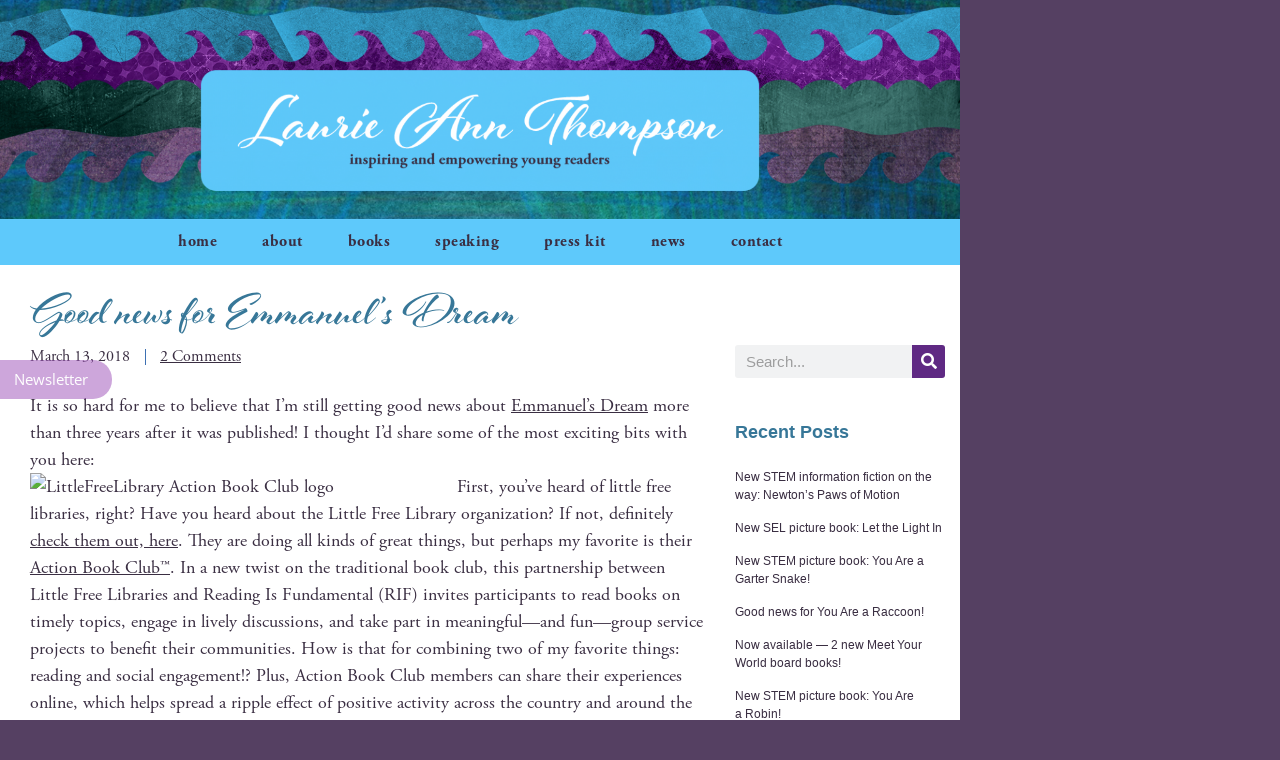

--- FILE ---
content_type: text/css
request_url: https://lauriethompson.com/wp-content/uploads/elementor/css/post-1056.css?ver=1768985419
body_size: 2173
content:
.elementor-kit-1056{--e-global-color-primary:#5EC9FB;--e-global-color-secondary:#54595F;--e-global-color-text:#7A7A7A;--e-global-color-accent:#61CE70;--e-global-color-656c5f87:#6F428D;--e-global-color-35d4da63:#554062;--e-global-color-3911e6c:#377798;--e-global-color-22fec22f:#5F2983;--e-global-color-2040ab3b:#FFF;--e-global-color-4a19fa5c:#FFF;--e-global-color-1ffa6b19:#2A678D;--e-global-typography-primary-font-family:"Roboto";--e-global-typography-primary-font-weight:600;--e-global-typography-secondary-font-family:"Roboto Slab";--e-global-typography-secondary-font-weight:400;--e-global-typography-text-font-family:"Roboto";--e-global-typography-text-font-weight:400;--e-global-typography-accent-font-family:"Roboto";--e-global-typography-accent-font-weight:500;background-color:#554062;color:#3A2E42;font-family:"adobe-garamond-pro", \'Open Sans\', Verdana, Arial, sans-serif;font-size:19px;}.elementor-kit-1056 e-page-transition{background-color:#FFBC7D;}.elementor-kit-1056 p{margin-block-end:18px;}.elementor-kit-1056 a{color:#3A2E42;text-decoration:underline;}.elementor-kit-1056 a:hover{font-family:"adobe-garamond-pro", \'Open Sans\', Verdana, Arial, sans-serif;}.elementor-kit-1056 h1{color:#377798;font-family:"al-fresco", \'Open Sans\', Verdana, Arial, sans-serif;font-size:58px;}.elementor-kit-1056 h2{color:#5F2983;font-family:"adobe-garamond-pro", \'Open Sans\', Verdana, Arial, sans-serif;font-size:22px;font-weight:bold;}.elementor-section.elementor-section-boxed > .elementor-container{max-width:960px;}.e-con{--container-max-width:960px;}.elementor-widget:not(:last-child){margin-block-end:20px;}.elementor-element{--widgets-spacing:20px 20px;--widgets-spacing-row:20px;--widgets-spacing-column:20px;}{}h1.entry-title{display:var(--page-title-display);}@media(max-width:1024px){.elementor-section.elementor-section-boxed > .elementor-container{max-width:1024px;}.e-con{--container-max-width:1024px;}}@media(max-width:767px){.elementor-kit-1056 h1{font-size:58px;}.elementor-section.elementor-section-boxed > .elementor-container{max-width:767px;}.e-con{--container-max-width:767px;}}/* Start custom CSS */body { hyphens: none; }/* End custom CSS */

--- FILE ---
content_type: text/css
request_url: https://lauriethompson.com/wp-content/uploads/elementor/css/post-1061.css?ver=1768985419
body_size: 3643
content:
.elementor-1061 .elementor-element.elementor-element-12d15173 > .elementor-container > .elementor-column > .elementor-widget-wrap{align-content:center;align-items:center;}.elementor-1061 .elementor-element.elementor-element-12d15173:not(.elementor-motion-effects-element-type-background), .elementor-1061 .elementor-element.elementor-element-12d15173 > .elementor-motion-effects-container > .elementor-motion-effects-layer{background-color:#231431;background-image:url("https://lauriethompson.com/wp-content/uploads/2020/05/thompson_footer_backgound.png");}.elementor-1061 .elementor-element.elementor-element-12d15173 > .elementor-container{min-height:50px;}.elementor-1061 .elementor-element.elementor-element-12d15173{border-style:solid;border-width:1px 0px 0px 0px;border-color:rgba(255,255,255,0.19);transition:background 0.3s, border 0.3s, border-radius 0.3s, box-shadow 0.3s;}.elementor-1061 .elementor-element.elementor-element-12d15173 > .elementor-background-overlay{transition:background 0.3s, border-radius 0.3s, opacity 0.3s;}.elementor-1061 .elementor-element.elementor-element-5818a658 > .elementor-element-populated{padding:15px 0px 15px 25px;}.elementor-1061 .elementor-element.elementor-element-f7a4087{font-size:0.8em;color:rgba(255, 255, 255, 0.5019607843137255);}.elementor-1061 .elementor-element.elementor-element-1abc020 > .elementor-widget-container{margin:0px 0px 0px 0px;padding:0px 0px 0px 0px;}.elementor-1061 .elementor-element.elementor-element-1abc020 .elementor-heading-title{font-family:"adobe-garamond-pro", \'Open Sans\', Verdana, Arial, sans-serif;font-size:0.8em;text-decoration:none;color:#FFFFFF80;}.elementor-bc-flex-widget .elementor-1061 .elementor-element.elementor-element-fba82bd.elementor-column .elementor-widget-wrap{align-items:center;}.elementor-1061 .elementor-element.elementor-element-fba82bd.elementor-column.elementor-element[data-element_type="column"] > .elementor-widget-wrap.elementor-element-populated{align-content:center;align-items:center;}.elementor-1061 .elementor-element.elementor-element-fba82bd.elementor-column > .elementor-widget-wrap{justify-content:flex-end;}.elementor-1061 .elementor-element.elementor-element-fba82bd > .elementor-element-populated{padding:15px 25px 15px 0px;}.elementor-1061 .elementor-element.elementor-element-5f9363d{width:auto;max-width:auto;}.elementor-1061 .elementor-element.elementor-element-5f9363d > .elementor-widget-container{margin:-10px 7px 0px 0px;}.elementor-1061 .elementor-element.elementor-element-5f9363d img{width:18px;opacity:0.8;filter:brightness( 100% ) contrast( 34% ) saturate( 100% ) blur( 0px ) hue-rotate( 0deg );}.elementor-1061 .elementor-element.elementor-element-2fe8880{width:auto;max-width:auto;text-align:end;font-size:0.8em;color:rgba(255, 255, 255, 0.5019607843137255);}.elementor-theme-builder-content-area{height:400px;}.elementor-location-header:before, .elementor-location-footer:before{content:"";display:table;clear:both;}@media(min-width:768px){.elementor-1061 .elementor-element.elementor-element-5818a658{width:48.851%;}.elementor-1061 .elementor-element.elementor-element-aec4b7c{width:20.081%;}.elementor-1061 .elementor-element.elementor-element-fba82bd{width:30.732%;}}@media(max-width:1024px){.elementor-1061 .elementor-element.elementor-element-12d15173{padding:10px 20px 10px 20px;}}@media(max-width:767px){.elementor-1061 .elementor-element.elementor-element-12d15173{padding:30px 20px 20px 20px;}.elementor-1061 .elementor-element.elementor-element-5818a658 > .elementor-element-populated{margin:0px 0px 0px 0px;--e-column-margin-right:0px;--e-column-margin-left:0px;padding:0px 0px 0px 0px;}}

--- FILE ---
content_type: text/css
request_url: https://lauriethompson.com/wp-content/uploads/elementor/css/post-3919.css?ver=1768985604
body_size: 12377
content:
.elementor-3919 .elementor-element.elementor-element-516bb9dc:not(.elementor-motion-effects-element-type-background) > .elementor-widget-wrap, .elementor-3919 .elementor-element.elementor-element-516bb9dc > .elementor-widget-wrap > .elementor-motion-effects-container > .elementor-motion-effects-layer{background-color:#FFFFFF;}.elementor-bc-flex-widget .elementor-3919 .elementor-element.elementor-element-516bb9dc.elementor-column .elementor-widget-wrap{align-items:flex-start;}.elementor-3919 .elementor-element.elementor-element-516bb9dc.elementor-column.elementor-element[data-element_type="column"] > .elementor-widget-wrap.elementor-element-populated{align-content:flex-start;align-items:flex-start;}.elementor-3919 .elementor-element.elementor-element-516bb9dc > .elementor-element-populated{transition:background 0.3s, border 0.3s, border-radius 0.3s, box-shadow 0.3s;padding:30px 15px 30px 30px;}.elementor-3919 .elementor-element.elementor-element-516bb9dc > .elementor-element-populated > .elementor-background-overlay{transition:background 0.3s, border-radius 0.3s, opacity 0.3s;}.elementor-3919 .elementor-element.elementor-element-3b71f5d1 > .elementor-widget-container{margin:0px 0px 0px 0px;padding:0px 10px 15px 0px;}.elementor-3919 .elementor-element.elementor-element-3b71f5d1 .elementor-heading-title{font-family:"al-fresco", \'Open Sans\', Verdana, Arial, sans-serif;font-size:47px;font-weight:bold;line-height:0.9em;color:#377798;}.elementor-3919 .elementor-element.elementor-element-3ac71943 > .elementor-widget-container{margin:-23px 0px 0px 0px;padding:0px 10px 0px 0px;}.elementor-3919 .elementor-element.elementor-element-3ac71943 .elementor-icon-list-items:not(.elementor-inline-items) .elementor-icon-list-item:not(:last-child){padding-bottom:calc(29px/2);}.elementor-3919 .elementor-element.elementor-element-3ac71943 .elementor-icon-list-items:not(.elementor-inline-items) .elementor-icon-list-item:not(:first-child){margin-top:calc(29px/2);}.elementor-3919 .elementor-element.elementor-element-3ac71943 .elementor-icon-list-items.elementor-inline-items .elementor-icon-list-item{margin-right:calc(29px/2);margin-left:calc(29px/2);}.elementor-3919 .elementor-element.elementor-element-3ac71943 .elementor-icon-list-items.elementor-inline-items{margin-right:calc(-29px/2);margin-left:calc(-29px/2);}body.rtl .elementor-3919 .elementor-element.elementor-element-3ac71943 .elementor-icon-list-items.elementor-inline-items .elementor-icon-list-item:after{left:calc(-29px/2);}body:not(.rtl) .elementor-3919 .elementor-element.elementor-element-3ac71943 .elementor-icon-list-items.elementor-inline-items .elementor-icon-list-item:after{right:calc(-29px/2);}.elementor-3919 .elementor-element.elementor-element-3ac71943 .elementor-icon-list-item:not(:last-child):after{content:"";border-color:#3D70B2;}.elementor-3919 .elementor-element.elementor-element-3ac71943 .elementor-icon-list-items:not(.elementor-inline-items) .elementor-icon-list-item:not(:last-child):after{border-top-style:solid;border-top-width:1px;}.elementor-3919 .elementor-element.elementor-element-3ac71943 .elementor-icon-list-items.elementor-inline-items .elementor-icon-list-item:not(:last-child):after{border-left-style:solid;}.elementor-3919 .elementor-element.elementor-element-3ac71943 .elementor-inline-items .elementor-icon-list-item:not(:last-child):after{border-left-width:1px;}.elementor-3919 .elementor-element.elementor-element-3ac71943 .elementor-icon-list-icon{width:14px;}.elementor-3919 .elementor-element.elementor-element-3ac71943 .elementor-icon-list-icon i{font-size:14px;}.elementor-3919 .elementor-element.elementor-element-3ac71943 .elementor-icon-list-icon svg{--e-icon-list-icon-size:14px;}.elementor-3919 .elementor-element.elementor-element-3ac71943 .elementor-icon-list-item{font-family:"adobe-garamond-pro", \'Open Sans\', Verdana, Arial, sans-serif;font-size:16px;text-decoration:none;line-height:1em;}.elementor-3919 .elementor-element.elementor-element-c3b335a > .elementor-widget-container{margin:0px 0px 0px 0px;padding:0px 0px 0px 0px;}.elementor-3919 .elementor-element.elementor-element-c3b335a{font-family:"adobe-garamond-pro", \'Open Sans\', Verdana, Arial, sans-serif;font-size:18px;}.elementor-3919 .elementor-element.elementor-element-706c096d{width:100%;max-width:100%;--alignment:center;--grid-side-margin:10px;--grid-column-gap:10px;--grid-row-gap:10px;--grid-bottom-margin:10px;}.elementor-3919 .elementor-element.elementor-element-706c096d > .elementor-widget-container{margin:0px 0px 25px 0px;}.elementor-3919 .elementor-element.elementor-element-706c096d .elementor-share-btn__icon{--e-share-buttons-icon-size:2.5em;}.elementor-3919 .elementor-element.elementor-element-d008c69 > .elementor-widget-container{background-color:#FFFFFF;}.elementor-3919 .elementor-element.elementor-element-d008c69 span.post-navigation__prev--label, .elementor-3919 .elementor-element.elementor-element-d008c69 span.post-navigation__next--label{font-family:"Verdana", \'Open Sans\', Verdana, Arial, sans-serif;font-size:12px;font-weight:bold;text-decoration:none;}.elementor-3919 .elementor-element.elementor-element-d008c69 .post-navigation__arrow-wrapper{color:#3D70B2;fill:#3D70B2;}.elementor-3919 .elementor-element.elementor-element-7b5dde72:not(.elementor-motion-effects-element-type-background) > .elementor-widget-wrap, .elementor-3919 .elementor-element.elementor-element-7b5dde72 > .elementor-widget-wrap > .elementor-motion-effects-container > .elementor-motion-effects-layer{background-color:#FFFFFF;}.elementor-bc-flex-widget .elementor-3919 .elementor-element.elementor-element-7b5dde72.elementor-column .elementor-widget-wrap{align-items:flex-start;}.elementor-3919 .elementor-element.elementor-element-7b5dde72.elementor-column.elementor-element[data-element_type="column"] > .elementor-widget-wrap.elementor-element-populated{align-content:flex-start;align-items:flex-start;}.elementor-3919 .elementor-element.elementor-element-7b5dde72 > .elementor-element-populated{transition:background 0.3s, border 0.3s, border-radius 0.3s, box-shadow 0.3s;padding:80px 15px 35px 15px;}.elementor-3919 .elementor-element.elementor-element-7b5dde72 > .elementor-element-populated > .elementor-background-overlay{transition:background 0.3s, border-radius 0.3s, opacity 0.3s;}.elementor-3919 .elementor-element.elementor-element-1472324c > .elementor-widget-container{margin:0px 0px 25px 0px;}.elementor-3919 .elementor-element.elementor-element-1472324c .elementor-search-form__container{min-height:33px;}.elementor-3919 .elementor-element.elementor-element-1472324c .elementor-search-form__submit{min-width:33px;--e-search-form-submit-text-color:#FFFFFF;background-color:#5F2983;}body:not(.rtl) .elementor-3919 .elementor-element.elementor-element-1472324c .elementor-search-form__icon{padding-left:calc(33px / 3);}body.rtl .elementor-3919 .elementor-element.elementor-element-1472324c .elementor-search-form__icon{padding-right:calc(33px / 3);}.elementor-3919 .elementor-element.elementor-element-1472324c .elementor-search-form__input, .elementor-3919 .elementor-element.elementor-element-1472324c.elementor-search-form--button-type-text .elementor-search-form__submit{padding-left:calc(33px / 3);padding-right:calc(33px / 3);}.elementor-3919 .elementor-element.elementor-element-1472324c input[type="search"].elementor-search-form__input{font-family:"Verdana", \'Open Sans\', Verdana, Arial, sans-serif;}.elementor-3919 .elementor-element.elementor-element-1472324c:not(.elementor-search-form--skin-full_screen) .elementor-search-form__container{border-radius:3px;}.elementor-3919 .elementor-element.elementor-element-1472324c.elementor-search-form--skin-full_screen input[type="search"].elementor-search-form__input{border-radius:3px;}.elementor-3919 .elementor-element.elementor-element-7ae6998b > .elementor-widget-container{margin:0px 0px 7px 0px;}.elementor-3919 .elementor-element.elementor-element-7ae6998b .elementor-heading-title{font-family:"Verdana", \'Open Sans\', Verdana, Arial, sans-serif;font-size:18px;font-weight:bold;color:#377798;}.elementor-3919 .elementor-element.elementor-element-51d2d935{--grid-row-gap:15px;}.elementor-3919 .elementor-element.elementor-element-51d2d935 > .elementor-widget-container{margin:0px 0px 35px 0px;}.elementor-3919 .elementor-element.elementor-element-51d2d935 .elementor-post__title, .elementor-3919 .elementor-element.elementor-element-51d2d935 .elementor-post__title a{font-family:"Verdana", \'Open Sans\', Verdana, Arial, sans-serif;font-size:12px;font-weight:normal;text-decoration:none;line-height:1.5em;}.elementor-3919 .elementor-element.elementor-element-4965929 > .elementor-widget-container{margin:0px 0px -25px 0px;}.elementor-3919 .elementor-element.elementor-element-4965929 .elementor-heading-title{font-family:"Verdana", \'Open Sans\', Verdana, Arial, sans-serif;font-size:18px;font-weight:bold;color:#377798;}.elementor-3919 .elementor-element.elementor-element-8c7ab77{--grid-template-columns:repeat(0, auto);--icon-size:20px;--grid-column-gap:5px;--grid-row-gap:0px;}.elementor-3919 .elementor-element.elementor-element-8c7ab77 .elementor-widget-container{text-align:center;}.elementor-3919 .elementor-element.elementor-element-8c7ab77 > .elementor-widget-container{margin:20px 0px 0px 0px;}.elementor-3919 .elementor-element.elementor-element-d55a08b{--grid-template-columns:repeat(0, auto);--icon-size:20px;--grid-column-gap:5px;--grid-row-gap:0px;}.elementor-3919 .elementor-element.elementor-element-d55a08b .elementor-widget-container{text-align:center;}.elementor-3919 .elementor-element.elementor-element-d55a08b > .elementor-widget-container{margin:0px 0px 0px 0px;}@media(max-width:1024px){ .elementor-3919 .elementor-element.elementor-element-706c096d{--grid-side-margin:10px;--grid-column-gap:10px;--grid-row-gap:10px;--grid-bottom-margin:10px;}.elementor-3919 .elementor-element.elementor-element-51d2d935 .elementor-post__title, .elementor-3919 .elementor-element.elementor-element-51d2d935 .elementor-post__title a{font-size:0.85em;}}@media(min-width:768px){.elementor-3919 .elementor-element.elementor-element-516bb9dc{width:75%;}.elementor-3919 .elementor-element.elementor-element-7b5dde72{width:25%;}}@media(max-width:767px){.elementor-3919 .elementor-element.elementor-element-3b71f5d1 .elementor-heading-title{font-size:1.1em;}.elementor-3919 .elementor-element.elementor-element-3ac71943 .elementor-icon-list-item{font-size:0.7em;} .elementor-3919 .elementor-element.elementor-element-706c096d{--grid-side-margin:10px;--grid-column-gap:10px;--grid-row-gap:10px;--grid-bottom-margin:10px;}.elementor-3919 .elementor-element.elementor-element-d008c69 span.post-navigation__prev--label, .elementor-3919 .elementor-element.elementor-element-d008c69 span.post-navigation__next--label{font-size:0.8em;}.elementor-3919 .elementor-element.elementor-element-51d2d935 .elementor-post__title, .elementor-3919 .elementor-element.elementor-element-51d2d935 .elementor-post__title a{font-size:0.9em;}}/* Start custom CSS for share-buttons, class: .elementor-element-706c096d */.elementor-3919 .elementor-element.elementor-element-706c096d:before {content: "SHARE: ";}/* End custom CSS */
/* Start custom CSS for post-comments, class: .elementor-element-956be2b *//* Meta Info Formating  */
a span.elementor-icon-list-text.elementor-post-info__item.elementor-post-info__item--type-comments {
    font-size: 16px;
}

/* Comment Box Formatting  */
.elementor-3919 .elementor-element.elementor-element-956be2b {font-family: Verdana;}
#reply-title {
    font-weight: bold;
}
#commentform.comment-form p.logged-in-as a {
    font-family: Verdana;
    font-size: 15px;
}
textarea#comment,
div#comments p.akismet_comment_form_privacy_notice,
div#comments p.akismet_comment_form_privacy_notice a
{font-family: Verdana;
    font-size: 15px;}
    
#commentform.comment-form p.form-submit input#submit.submit {
    border-radius: 20px;
    background-color: #3298C3;
}
#commentform.comment-form p.form-submit input#submit.submit:hover {
    background-color: #5EC7F9;
}/* End custom CSS */
/* Start custom CSS for post-navigation, class: .elementor-element-d008c69 */.elementor-post-navigation .elementor-post-navigation__link a 
{
    text-decoration: none;
}/* End custom CSS */
/* Start custom CSS */.one-container .container {background: none !important;}/* End custom CSS */

--- FILE ---
content_type: text/css
request_url: https://lauriethompson.com/wp-content/cache/wpfc-minified/8awg6w7t/g4z5r.css
body_size: 1606
content:
#page {
min-height: 400px;
}
.elementor-text-editor a.whitelink {
font-family: Verdana, Geneva, sans-serif;
font-size: 11px;
color: #fff;
text-decoration: underline;
}
.elementor-text-editor a.whitelink:link {
font-family: Verdana, Geneva, sans-serif;
font-size: 11px;
color: #fff;
text-decoration: underline;
}
.elementor-text-editor a.whitelink:visited {
font-family: Verdana, Geneva, sans-serif;
font-size: 11px;
color: #fff;
text-decoration: underline;
}
.elementor-text-editor a.whitelink:hover {
font-family: Verdana, Geneva, sans-serif;
font-size: 11px;
color: #fff;
text-decoration: underline;
}
.elementor-text-editor a.whitelink:active {
font-family: Verdana, Geneva, sans-serif;
font-size: 11px;
color: #fff;
text-decoration: underline;
}
.elementor-text-editor a.blacklink {
font-family: Verdana, Geneva, sans-serif;
font-size: 11px;
color: #000;
text-decoration: underline;
}
.elementor-text-editor a.blacklink:link {
font-family: Verdana, Geneva, sans-serif;
font-size: 11px;
color: #000;
text-decoration: underline;
}
.elementor-text-editor a.blacklink:visited {
font-family: Verdana, Geneva, sans-serif;
font-size: 11px;
color: #000;
text-decoration: underline;
}
.elementor-text-editor a.blacklink:hover {
font-family: Verdana, Geneva, sans-serif;
font-size: 11px;
color: #000;
text-decoration: underline;
}
.elementor-text-editor a.blacklink:active {
font-family: Verdana, Geneva, sans-serif;
font-size: 11px;
color: #000;
text-decoration: underline;
}
.caption {
font-size: 17px;
text-align: center;
} .elementor-slideshow__footer,
.elementor-slideshow__header 
{box-sizing: border-box;}

--- FILE ---
content_type: text/css
request_url: https://lauriethompson.com/wp-content/uploads/elementor/css/post-4990.css?ver=1768985419
body_size: 5609
content:
.elementor-4990 .elementor-element.elementor-element-d2416dd > .elementor-container{max-width:370px;}.elementor-4990 .elementor-element.elementor-element-d2416dd{transition:background 0.3s, border 0.3s, border-radius 0.3s, box-shadow 0.3s;padding:30px 30px 30px 30px;}.elementor-4990 .elementor-element.elementor-element-d2416dd > .elementor-background-overlay{transition:background 0.3s, border-radius 0.3s, opacity 0.3s;}.elementor-4990 .elementor-element.elementor-element-163eaacb:not(.elementor-motion-effects-element-type-background) > .elementor-widget-wrap, .elementor-4990 .elementor-element.elementor-element-163eaacb > .elementor-widget-wrap > .elementor-motion-effects-container > .elementor-motion-effects-layer{background-color:#fcfbf4;}.elementor-4990 .elementor-element.elementor-element-163eaacb > .elementor-element-populated{transition:background 0.3s, border 0.3s, border-radius 0.3s, box-shadow 0.3s;}.elementor-4990 .elementor-element.elementor-element-163eaacb > .elementor-element-populated > .elementor-background-overlay{transition:background 0.3s, border-radius 0.3s, opacity 0.3s;}.elementor-4990 .elementor-element.elementor-element-27603d10{border-style:dashed;border-width:1px 1px 1px 1px;border-color:#7a7a7a;padding:20px 10px 20px 10px;}.elementor-4990 .elementor-element.elementor-element-27603d10, .elementor-4990 .elementor-element.elementor-element-27603d10 > .elementor-background-overlay{border-radius:0px 0px 0px 0px;}.elementor-4990 .elementor-element.elementor-element-36e3044a{text-align:center;}.elementor-4990 .elementor-element.elementor-element-36e3044a .elementor-heading-title{font-family:"Roboto", \'Open Sans\', Verdana, Arial, sans-serif;font-size:26px;font-weight:400;text-transform:uppercase;color:#000000;}.elementor-4990 .elementor-element.elementor-element-45c0ab8 .elementor-field-group{padding-right:calc( 10px/2 );padding-left:calc( 10px/2 );margin-bottom:10px;}.elementor-4990 .elementor-element.elementor-element-45c0ab8 .elementor-form-fields-wrapper{margin-left:calc( -10px/2 );margin-right:calc( -10px/2 );margin-bottom:-10px;}.elementor-4990 .elementor-element.elementor-element-45c0ab8 .elementor-field-group.recaptcha_v3-bottomleft, .elementor-4990 .elementor-element.elementor-element-45c0ab8 .elementor-field-group.recaptcha_v3-bottomright{margin-bottom:0;}body.rtl .elementor-4990 .elementor-element.elementor-element-45c0ab8 .elementor-labels-inline .elementor-field-group > label{padding-left:0px;}body:not(.rtl) .elementor-4990 .elementor-element.elementor-element-45c0ab8 .elementor-labels-inline .elementor-field-group > label{padding-right:0px;}body .elementor-4990 .elementor-element.elementor-element-45c0ab8 .elementor-labels-above .elementor-field-group > label{padding-bottom:0px;}.elementor-4990 .elementor-element.elementor-element-45c0ab8 .elementor-field-group > label{font-family:"Open Sans", \'Open Sans\', Verdana, Arial, sans-serif;}.elementor-4990 .elementor-element.elementor-element-45c0ab8 .elementor-field-type-html{padding-bottom:0px;}.elementor-4990 .elementor-element.elementor-element-45c0ab8 .elementor-field-group .elementor-field:not(.elementor-select-wrapper){background-color:#ffffff;}.elementor-4990 .elementor-element.elementor-element-45c0ab8 .elementor-field-group .elementor-select-wrapper select{background-color:#ffffff;}.elementor-4990 .elementor-element.elementor-element-45c0ab8 .e-form__buttons__wrapper__button-next{background-color:#5DC8F9;color:#ffffff;}.elementor-4990 .elementor-element.elementor-element-45c0ab8 .elementor-button[type="submit"]{background-color:#5DC8F9;color:#ffffff;}.elementor-4990 .elementor-element.elementor-element-45c0ab8 .elementor-button[type="submit"] svg *{fill:#ffffff;}.elementor-4990 .elementor-element.elementor-element-45c0ab8 .e-form__buttons__wrapper__button-previous{color:#ffffff;}.elementor-4990 .elementor-element.elementor-element-45c0ab8 .e-form__buttons__wrapper__button-next:hover{background-color:#3697C4;color:#ffffff;}.elementor-4990 .elementor-element.elementor-element-45c0ab8 .elementor-button[type="submit"]:hover{background-color:#3697C4;color:#ffffff;}.elementor-4990 .elementor-element.elementor-element-45c0ab8 .elementor-button[type="submit"]:hover svg *{fill:#ffffff;}.elementor-4990 .elementor-element.elementor-element-45c0ab8 .e-form__buttons__wrapper__button-previous:hover{color:#ffffff;}.elementor-4990 .elementor-element.elementor-element-45c0ab8 .elementor-message{font-family:"Open Sans", \'Open Sans\', Verdana, Arial, sans-serif;font-size:1em;}.elementor-4990 .elementor-element.elementor-element-45c0ab8{--e-form-steps-indicators-spacing:20px;--e-form-steps-indicator-padding:30px;--e-form-steps-indicator-inactive-secondary-color:#ffffff;--e-form-steps-indicator-active-secondary-color:#ffffff;--e-form-steps-indicator-completed-secondary-color:#ffffff;--e-form-steps-divider-width:1px;--e-form-steps-divider-gap:10px;}#elementor-popup-modal-4990 .dialog-widget-content{animation-duration:1.2s;background-color:#554062;box-shadow:2px 8px 23px 3px rgba(0,0,0,0.2);}#elementor-popup-modal-4990{background-color:#0000008A;justify-content:flex-start;align-items:center;pointer-events:all;}#elementor-popup-modal-4990 .dialog-message{width:370px;height:auto;}#elementor-popup-modal-4990 .dialog-close-button{display:flex;top:1.5%;font-size:20px;}body:not(.rtl) #elementor-popup-modal-4990 .dialog-close-button{right:1.2%;}body.rtl #elementor-popup-modal-4990 .dialog-close-button{left:1.2%;}#elementor-popup-modal-4990 .dialog-close-button i{color:#FFFFFF;}#elementor-popup-modal-4990 .dialog-close-button svg{fill:#FFFFFF;}